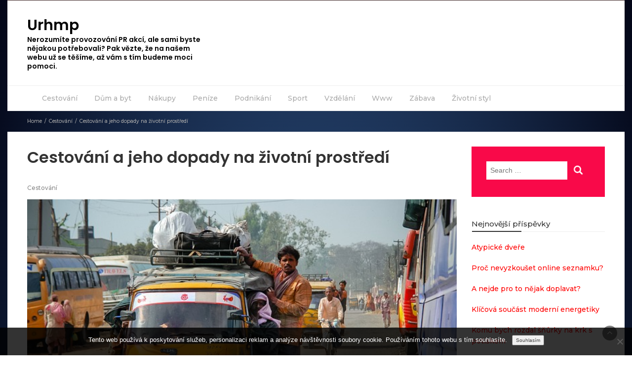

--- FILE ---
content_type: text/html; charset=UTF-8
request_url: https://www.urhmp.cz/cestovani-a-jeho-dopady-na-zivotni-prostredi/
body_size: 10689
content:
<!DOCTYPE html>
<html lang="cs">
<head>
	<meta charset="UTF-8">
	<meta name="viewport" content="width=device-width, initial-scale=1">
	<link rel="profile" href="http://gmpg.org/xfn/11">
	<link rel="pingback" href="https://www.urhmp.cz/xmlrpc.php">
	<meta name='robots' content='index, follow, max-image-preview:large, max-snippet:-1, max-video-preview:-1' />

	<!-- This site is optimized with the Yoast SEO plugin v26.7 - https://yoast.com/wordpress/plugins/seo/ -->
	<title>Cestování a jeho dopady na životní prostředí</title>
	<meta name="description" content="Cestování je trendem dnešní doby. Levné letenky a zvyšující se mzdy způsobují, že lidé cestují i do míst, které by si dříve nemohli dovolit." />
	<link rel="canonical" href="https://www.urhmp.cz/cestovani-a-jeho-dopady-na-zivotni-prostredi/" />
	<meta property="og:locale" content="cs_CZ" />
	<meta property="og:type" content="article" />
	<meta property="og:title" content="Cestování a jeho dopady na životní prostředí" />
	<meta property="og:description" content="Cestování je trendem dnešní doby. Levné letenky a zvyšující se mzdy způsobují, že lidé cestují i do míst, které by si dříve nemohli dovolit." />
	<meta property="og:url" content="https://www.urhmp.cz/cestovani-a-jeho-dopady-na-zivotni-prostredi/" />
	<meta property="og:site_name" content="Urhmp" />
	<meta property="article:published_time" content="2018-08-26T20:23:22+00:00" />
	<meta property="article:modified_time" content="2023-05-07T18:35:41+00:00" />
	<meta name="twitter:card" content="summary_large_image" />
	<meta name="twitter:label1" content="Napsal(a)" />
	<meta name="twitter:data1" content="" />
	<meta name="twitter:label2" content="Odhadovaná doba čtení" />
	<meta name="twitter:data2" content="2 minuty" />
	<!-- / Yoast SEO plugin. -->


<link rel='dns-prefetch' href='//fonts.googleapis.com' />
<style id='wp-img-auto-sizes-contain-inline-css' type='text/css'>
img:is([sizes=auto i],[sizes^="auto," i]){contain-intrinsic-size:3000px 1500px}
/*# sourceURL=wp-img-auto-sizes-contain-inline-css */
</style>
<style id='wp-block-library-inline-css' type='text/css'>
:root{--wp-block-synced-color:#7a00df;--wp-block-synced-color--rgb:122,0,223;--wp-bound-block-color:var(--wp-block-synced-color);--wp-editor-canvas-background:#ddd;--wp-admin-theme-color:#007cba;--wp-admin-theme-color--rgb:0,124,186;--wp-admin-theme-color-darker-10:#006ba1;--wp-admin-theme-color-darker-10--rgb:0,107,160.5;--wp-admin-theme-color-darker-20:#005a87;--wp-admin-theme-color-darker-20--rgb:0,90,135;--wp-admin-border-width-focus:2px}@media (min-resolution:192dpi){:root{--wp-admin-border-width-focus:1.5px}}.wp-element-button{cursor:pointer}:root .has-very-light-gray-background-color{background-color:#eee}:root .has-very-dark-gray-background-color{background-color:#313131}:root .has-very-light-gray-color{color:#eee}:root .has-very-dark-gray-color{color:#313131}:root .has-vivid-green-cyan-to-vivid-cyan-blue-gradient-background{background:linear-gradient(135deg,#00d084,#0693e3)}:root .has-purple-crush-gradient-background{background:linear-gradient(135deg,#34e2e4,#4721fb 50%,#ab1dfe)}:root .has-hazy-dawn-gradient-background{background:linear-gradient(135deg,#faaca8,#dad0ec)}:root .has-subdued-olive-gradient-background{background:linear-gradient(135deg,#fafae1,#67a671)}:root .has-atomic-cream-gradient-background{background:linear-gradient(135deg,#fdd79a,#004a59)}:root .has-nightshade-gradient-background{background:linear-gradient(135deg,#330968,#31cdcf)}:root .has-midnight-gradient-background{background:linear-gradient(135deg,#020381,#2874fc)}:root{--wp--preset--font-size--normal:16px;--wp--preset--font-size--huge:42px}.has-regular-font-size{font-size:1em}.has-larger-font-size{font-size:2.625em}.has-normal-font-size{font-size:var(--wp--preset--font-size--normal)}.has-huge-font-size{font-size:var(--wp--preset--font-size--huge)}.has-text-align-center{text-align:center}.has-text-align-left{text-align:left}.has-text-align-right{text-align:right}.has-fit-text{white-space:nowrap!important}#end-resizable-editor-section{display:none}.aligncenter{clear:both}.items-justified-left{justify-content:flex-start}.items-justified-center{justify-content:center}.items-justified-right{justify-content:flex-end}.items-justified-space-between{justify-content:space-between}.screen-reader-text{border:0;clip-path:inset(50%);height:1px;margin:-1px;overflow:hidden;padding:0;position:absolute;width:1px;word-wrap:normal!important}.screen-reader-text:focus{background-color:#ddd;clip-path:none;color:#444;display:block;font-size:1em;height:auto;left:5px;line-height:normal;padding:15px 23px 14px;text-decoration:none;top:5px;width:auto;z-index:100000}html :where(.has-border-color){border-style:solid}html :where([style*=border-top-color]){border-top-style:solid}html :where([style*=border-right-color]){border-right-style:solid}html :where([style*=border-bottom-color]){border-bottom-style:solid}html :where([style*=border-left-color]){border-left-style:solid}html :where([style*=border-width]){border-style:solid}html :where([style*=border-top-width]){border-top-style:solid}html :where([style*=border-right-width]){border-right-style:solid}html :where([style*=border-bottom-width]){border-bottom-style:solid}html :where([style*=border-left-width]){border-left-style:solid}html :where(img[class*=wp-image-]){height:auto;max-width:100%}:where(figure){margin:0 0 1em}html :where(.is-position-sticky){--wp-admin--admin-bar--position-offset:var(--wp-admin--admin-bar--height,0px)}@media screen and (max-width:600px){html :where(.is-position-sticky){--wp-admin--admin-bar--position-offset:0px}}

/*# sourceURL=wp-block-library-inline-css */
</style><style id='global-styles-inline-css' type='text/css'>
:root{--wp--preset--aspect-ratio--square: 1;--wp--preset--aspect-ratio--4-3: 4/3;--wp--preset--aspect-ratio--3-4: 3/4;--wp--preset--aspect-ratio--3-2: 3/2;--wp--preset--aspect-ratio--2-3: 2/3;--wp--preset--aspect-ratio--16-9: 16/9;--wp--preset--aspect-ratio--9-16: 9/16;--wp--preset--color--black: #000000;--wp--preset--color--cyan-bluish-gray: #abb8c3;--wp--preset--color--white: #ffffff;--wp--preset--color--pale-pink: #f78da7;--wp--preset--color--vivid-red: #cf2e2e;--wp--preset--color--luminous-vivid-orange: #ff6900;--wp--preset--color--luminous-vivid-amber: #fcb900;--wp--preset--color--light-green-cyan: #7bdcb5;--wp--preset--color--vivid-green-cyan: #00d084;--wp--preset--color--pale-cyan-blue: #8ed1fc;--wp--preset--color--vivid-cyan-blue: #0693e3;--wp--preset--color--vivid-purple: #9b51e0;--wp--preset--gradient--vivid-cyan-blue-to-vivid-purple: linear-gradient(135deg,rgb(6,147,227) 0%,rgb(155,81,224) 100%);--wp--preset--gradient--light-green-cyan-to-vivid-green-cyan: linear-gradient(135deg,rgb(122,220,180) 0%,rgb(0,208,130) 100%);--wp--preset--gradient--luminous-vivid-amber-to-luminous-vivid-orange: linear-gradient(135deg,rgb(252,185,0) 0%,rgb(255,105,0) 100%);--wp--preset--gradient--luminous-vivid-orange-to-vivid-red: linear-gradient(135deg,rgb(255,105,0) 0%,rgb(207,46,46) 100%);--wp--preset--gradient--very-light-gray-to-cyan-bluish-gray: linear-gradient(135deg,rgb(238,238,238) 0%,rgb(169,184,195) 100%);--wp--preset--gradient--cool-to-warm-spectrum: linear-gradient(135deg,rgb(74,234,220) 0%,rgb(151,120,209) 20%,rgb(207,42,186) 40%,rgb(238,44,130) 60%,rgb(251,105,98) 80%,rgb(254,248,76) 100%);--wp--preset--gradient--blush-light-purple: linear-gradient(135deg,rgb(255,206,236) 0%,rgb(152,150,240) 100%);--wp--preset--gradient--blush-bordeaux: linear-gradient(135deg,rgb(254,205,165) 0%,rgb(254,45,45) 50%,rgb(107,0,62) 100%);--wp--preset--gradient--luminous-dusk: linear-gradient(135deg,rgb(255,203,112) 0%,rgb(199,81,192) 50%,rgb(65,88,208) 100%);--wp--preset--gradient--pale-ocean: linear-gradient(135deg,rgb(255,245,203) 0%,rgb(182,227,212) 50%,rgb(51,167,181) 100%);--wp--preset--gradient--electric-grass: linear-gradient(135deg,rgb(202,248,128) 0%,rgb(113,206,126) 100%);--wp--preset--gradient--midnight: linear-gradient(135deg,rgb(2,3,129) 0%,rgb(40,116,252) 100%);--wp--preset--font-size--small: 13px;--wp--preset--font-size--medium: 20px;--wp--preset--font-size--large: 36px;--wp--preset--font-size--x-large: 42px;--wp--preset--spacing--20: 0.44rem;--wp--preset--spacing--30: 0.67rem;--wp--preset--spacing--40: 1rem;--wp--preset--spacing--50: 1.5rem;--wp--preset--spacing--60: 2.25rem;--wp--preset--spacing--70: 3.38rem;--wp--preset--spacing--80: 5.06rem;--wp--preset--shadow--natural: 6px 6px 9px rgba(0, 0, 0, 0.2);--wp--preset--shadow--deep: 12px 12px 50px rgba(0, 0, 0, 0.4);--wp--preset--shadow--sharp: 6px 6px 0px rgba(0, 0, 0, 0.2);--wp--preset--shadow--outlined: 6px 6px 0px -3px rgb(255, 255, 255), 6px 6px rgb(0, 0, 0);--wp--preset--shadow--crisp: 6px 6px 0px rgb(0, 0, 0);}:where(.is-layout-flex){gap: 0.5em;}:where(.is-layout-grid){gap: 0.5em;}body .is-layout-flex{display: flex;}.is-layout-flex{flex-wrap: wrap;align-items: center;}.is-layout-flex > :is(*, div){margin: 0;}body .is-layout-grid{display: grid;}.is-layout-grid > :is(*, div){margin: 0;}:where(.wp-block-columns.is-layout-flex){gap: 2em;}:where(.wp-block-columns.is-layout-grid){gap: 2em;}:where(.wp-block-post-template.is-layout-flex){gap: 1.25em;}:where(.wp-block-post-template.is-layout-grid){gap: 1.25em;}.has-black-color{color: var(--wp--preset--color--black) !important;}.has-cyan-bluish-gray-color{color: var(--wp--preset--color--cyan-bluish-gray) !important;}.has-white-color{color: var(--wp--preset--color--white) !important;}.has-pale-pink-color{color: var(--wp--preset--color--pale-pink) !important;}.has-vivid-red-color{color: var(--wp--preset--color--vivid-red) !important;}.has-luminous-vivid-orange-color{color: var(--wp--preset--color--luminous-vivid-orange) !important;}.has-luminous-vivid-amber-color{color: var(--wp--preset--color--luminous-vivid-amber) !important;}.has-light-green-cyan-color{color: var(--wp--preset--color--light-green-cyan) !important;}.has-vivid-green-cyan-color{color: var(--wp--preset--color--vivid-green-cyan) !important;}.has-pale-cyan-blue-color{color: var(--wp--preset--color--pale-cyan-blue) !important;}.has-vivid-cyan-blue-color{color: var(--wp--preset--color--vivid-cyan-blue) !important;}.has-vivid-purple-color{color: var(--wp--preset--color--vivid-purple) !important;}.has-black-background-color{background-color: var(--wp--preset--color--black) !important;}.has-cyan-bluish-gray-background-color{background-color: var(--wp--preset--color--cyan-bluish-gray) !important;}.has-white-background-color{background-color: var(--wp--preset--color--white) !important;}.has-pale-pink-background-color{background-color: var(--wp--preset--color--pale-pink) !important;}.has-vivid-red-background-color{background-color: var(--wp--preset--color--vivid-red) !important;}.has-luminous-vivid-orange-background-color{background-color: var(--wp--preset--color--luminous-vivid-orange) !important;}.has-luminous-vivid-amber-background-color{background-color: var(--wp--preset--color--luminous-vivid-amber) !important;}.has-light-green-cyan-background-color{background-color: var(--wp--preset--color--light-green-cyan) !important;}.has-vivid-green-cyan-background-color{background-color: var(--wp--preset--color--vivid-green-cyan) !important;}.has-pale-cyan-blue-background-color{background-color: var(--wp--preset--color--pale-cyan-blue) !important;}.has-vivid-cyan-blue-background-color{background-color: var(--wp--preset--color--vivid-cyan-blue) !important;}.has-vivid-purple-background-color{background-color: var(--wp--preset--color--vivid-purple) !important;}.has-black-border-color{border-color: var(--wp--preset--color--black) !important;}.has-cyan-bluish-gray-border-color{border-color: var(--wp--preset--color--cyan-bluish-gray) !important;}.has-white-border-color{border-color: var(--wp--preset--color--white) !important;}.has-pale-pink-border-color{border-color: var(--wp--preset--color--pale-pink) !important;}.has-vivid-red-border-color{border-color: var(--wp--preset--color--vivid-red) !important;}.has-luminous-vivid-orange-border-color{border-color: var(--wp--preset--color--luminous-vivid-orange) !important;}.has-luminous-vivid-amber-border-color{border-color: var(--wp--preset--color--luminous-vivid-amber) !important;}.has-light-green-cyan-border-color{border-color: var(--wp--preset--color--light-green-cyan) !important;}.has-vivid-green-cyan-border-color{border-color: var(--wp--preset--color--vivid-green-cyan) !important;}.has-pale-cyan-blue-border-color{border-color: var(--wp--preset--color--pale-cyan-blue) !important;}.has-vivid-cyan-blue-border-color{border-color: var(--wp--preset--color--vivid-cyan-blue) !important;}.has-vivid-purple-border-color{border-color: var(--wp--preset--color--vivid-purple) !important;}.has-vivid-cyan-blue-to-vivid-purple-gradient-background{background: var(--wp--preset--gradient--vivid-cyan-blue-to-vivid-purple) !important;}.has-light-green-cyan-to-vivid-green-cyan-gradient-background{background: var(--wp--preset--gradient--light-green-cyan-to-vivid-green-cyan) !important;}.has-luminous-vivid-amber-to-luminous-vivid-orange-gradient-background{background: var(--wp--preset--gradient--luminous-vivid-amber-to-luminous-vivid-orange) !important;}.has-luminous-vivid-orange-to-vivid-red-gradient-background{background: var(--wp--preset--gradient--luminous-vivid-orange-to-vivid-red) !important;}.has-very-light-gray-to-cyan-bluish-gray-gradient-background{background: var(--wp--preset--gradient--very-light-gray-to-cyan-bluish-gray) !important;}.has-cool-to-warm-spectrum-gradient-background{background: var(--wp--preset--gradient--cool-to-warm-spectrum) !important;}.has-blush-light-purple-gradient-background{background: var(--wp--preset--gradient--blush-light-purple) !important;}.has-blush-bordeaux-gradient-background{background: var(--wp--preset--gradient--blush-bordeaux) !important;}.has-luminous-dusk-gradient-background{background: var(--wp--preset--gradient--luminous-dusk) !important;}.has-pale-ocean-gradient-background{background: var(--wp--preset--gradient--pale-ocean) !important;}.has-electric-grass-gradient-background{background: var(--wp--preset--gradient--electric-grass) !important;}.has-midnight-gradient-background{background: var(--wp--preset--gradient--midnight) !important;}.has-small-font-size{font-size: var(--wp--preset--font-size--small) !important;}.has-medium-font-size{font-size: var(--wp--preset--font-size--medium) !important;}.has-large-font-size{font-size: var(--wp--preset--font-size--large) !important;}.has-x-large-font-size{font-size: var(--wp--preset--font-size--x-large) !important;}
/*# sourceURL=global-styles-inline-css */
</style>

<style id='classic-theme-styles-inline-css' type='text/css'>
/*! This file is auto-generated */
.wp-block-button__link{color:#fff;background-color:#32373c;border-radius:9999px;box-shadow:none;text-decoration:none;padding:calc(.667em + 2px) calc(1.333em + 2px);font-size:1.125em}.wp-block-file__button{background:#32373c;color:#fff;text-decoration:none}
/*# sourceURL=/wp-includes/css/classic-themes.min.css */
</style>
<link rel='stylesheet' id='cookie-notice-front-css' href='https://www.urhmp.cz/wp-content/plugins/cookie-notice/css/front.min.css?ver=2.5.11' type='text/css' media='all' />
<link rel='stylesheet' id='kk-star-ratings-css' href='https://www.urhmp.cz/wp-content/plugins/kk-star-ratings/src/core/public/css/kk-star-ratings.min.css?ver=5.4.10.3' type='text/css' media='all' />
<link rel='stylesheet' id='bootstrap-css' href='https://www.urhmp.cz/wp-content/themes/lifestyle-magazine/css/bootstrap.css?ver=6.9' type='text/css' media='all' />
<link rel='stylesheet' id='font-awesome-css' href='https://www.urhmp.cz/wp-content/themes/lifestyle-magazine/css/font-awesome.css?ver=6.9' type='text/css' media='all' />
<link rel='stylesheet' id='owl-css' href='https://www.urhmp.cz/wp-content/themes/lifestyle-magazine/css/owl.carousel.css?ver=6.9' type='text/css' media='all' />
<link rel='stylesheet' id='lifestyle-magazine-googlefonts-css' href='https://fonts.googleapis.com/css?family=Montserrat%3A200%2C300%2C400%2C500%2C600%2C700%2C800%2C900%7CPoppins%3A200%2C300%2C400%2C500%2C600%2C700%2C800%2C900%7CPoppins%3A200%2C300%2C400%2C500%2C600%2C700%2C800%2C900&#038;ver=6.9' type='text/css' media='all' />
<link rel='stylesheet' id='lifestyle-magazine-style-css' href='https://www.urhmp.cz/wp-content/themes/lifestyle-magazine/style.css?ver=6.9' type='text/css' media='all' />
<link rel='stylesheet' id='lifestyle-magazine-dynamic-css-css' href='https://www.urhmp.cz/wp-content/themes/lifestyle-magazine/css/dynamic.css?ver=6.9' type='text/css' media='all' />
<style id='lifestyle-magazine-dynamic-css-inline-css' type='text/css'>

                body{ font: 500 14px/22px Montserrat; }
                header .logo img{ height: 60px; }
                header .logo h1{ font-size: 30px; font-family: Poppins; }
                section.top-bar{padding: 30px 0;}
                               
                
                h1{ font: 600 32px Poppins }
                h2{ font: 600 28px Poppins }
                h3{ font: 600 24px Poppins }
                h4{ font: 600 21px Poppins }
                h5{ font: 500 15px Montserrat }
                h6{ font: 500 12px Montserrat 
               
        
/*# sourceURL=lifestyle-magazine-dynamic-css-inline-css */
</style>
<script type="text/javascript" src="https://www.urhmp.cz/wp-includes/js/jquery/jquery.min.js?ver=3.7.1" id="jquery-core-js"></script>
<script type="text/javascript" src="https://www.urhmp.cz/wp-includes/js/jquery/jquery-migrate.min.js?ver=3.4.1" id="jquery-migrate-js"></script>
<script type="text/javascript" id="lifestyle_magazine_loadmore-js-extra">
/* <![CDATA[ */
var lifestyle_magazine_loadmore_params = {"ajaxurl":"https://www.urhmp.cz/wp-admin/admin-ajax.php","current_page":"1","max_page":"16","cat":"0"};
//# sourceURL=lifestyle_magazine_loadmore-js-extra
/* ]]> */
</script>
<script type="text/javascript" src="https://www.urhmp.cz/wp-content/themes/lifestyle-magazine/js/loadmore.js?ver=6.9" id="lifestyle_magazine_loadmore-js"></script>
<link rel="alternate" type="application/ld+json" href="https://www.urhmp.cz/cestovani-a-jeho-dopady-na-zivotni-prostredi/?format=application/ld+json" title="Structured Descriptor Document (JSON-LD format)"><script type="application/ld+json" data-source="DataFeed:WordPress" data-schema="1099-post-Default">{"@context":"https:\/\/schema.org\/","@type":"Article","@id":"https:\/\/www.urhmp.cz\/cestovani-a-jeho-dopady-na-zivotni-prostredi\/#Article","mainEntityOfPage":"https:\/\/www.urhmp.cz\/cestovani-a-jeho-dopady-na-zivotni-prostredi\/","headline":"Cestov\u00e1n\u00ed a jeho dopady na \u017eivotn\u00ed prost\u0159ed\u00ed","name":"Cestov\u00e1n\u00ed a jeho dopady na \u017eivotn\u00ed prost\u0159ed\u00ed","description":"Cestov\u00e1n\u00ed je trendem dne\u0161n\u00ed doby. Levn\u00e9 letenky a zvy\u0161uj\u00edc\u00ed se mzdy zp\u016fsobuj\u00ed, \u017ee lid\u00e9 cestuj\u00ed i do m\u00edst, kter\u00e9 by si d\u0159\u00edve nemohli dovolit.","datePublished":"2019-08-25","dateModified":"2023-05-07","author":{"@type":"Person","@id":"https:\/\/www.urhmp.cz\/author\/#Person","name":"","url":"https:\/\/www.urhmp.cz\/author\/","identifier":1,"image":{"@type":"ImageObject","@id":"https:\/\/secure.gravatar.com\/avatar\/9bd672608a9ea50cfcb35956b7f63dacf48dece49eb907e6bdd72bedd9991f24?s=96&d=mm&r=g","url":"https:\/\/secure.gravatar.com\/avatar\/9bd672608a9ea50cfcb35956b7f63dacf48dece49eb907e6bdd72bedd9991f24?s=96&d=mm&r=g","height":96,"width":96}},"publisher":{"@type":"Organization","name":"urhmp.cz","logo":{"@type":"ImageObject","@id":"\/logo.png","url":"\/logo.png","width":600,"height":60}},"image":{"@type":"ImageObject","@id":"https:\/\/www.urhmp.cz\/wp-content\/uploads\/img_a352301_w3182_t1566851050.jpg","url":"https:\/\/www.urhmp.cz\/wp-content\/uploads\/img_a352301_w3182_t1566851050.jpg","height":0,"width":0},"url":"https:\/\/www.urhmp.cz\/cestovani-a-jeho-dopady-na-zivotni-prostredi\/","about":["Cestov\u00e1n\u00ed"],"wordCount":467,"articleBody":"Mo\u017en\u00e1 je to zp\u016fsobeno honbou za ide\u00e1ln\u00ed fotkou na Instagram a mo\u017en\u00e1 jen touhou po pozn\u00e1n\u00ed nov\u00fdch m\u00edst. Cestov\u00e1n\u00ed se jako takov\u00e9 rozv\u00edj\u00ed a lid\u00e9 se dost\u00e1vaj\u00ed i do m\u00edst, kter\u00e1 byla je\u0161t\u011b p\u0159ed p\u00e1r lety lidmi nedot\u010den\u00e1.\u00a0 V\u00fdsledkem tohoto pohybu obyvatel nejsou pouze kr\u00e1sn\u00e9 fotografie z\u00a0dovolen\u00e9 a plno z\u00e1\u017eitk\u016f a vzpom\u00ednek, ale i glob\u00e1ln\u00ed dopady, kter\u00e9 ji\u017e nejsou tak pozitivn\u00ed.Mnoho lid\u00ed si v\u016fbec neuv\u011bdomuje, \u017ee svou n\u00e1v\u0161t\u011bvou odlehl\u00fdch m\u00edst a jin\u00fdch kontinent\u016f, zanech\u00e1vaj\u00ed v\u00a0t\u011bchto m\u00edstech stopu a tato m\u00edsta svou n\u00e1v\u0161t\u011bvou m\u011bn\u00ed.P\u0159esun \u010dlov\u011bka z\u00a0bodu A do bodu B stoj\u00ed spoustu energie a vyprodukuje tak\u00e9 spousty energie. Pokud se jedn\u00e1 o p\u0159epravu letadlem nebo vlastn\u00edm automobilem, vyprodukuje se velk\u00e9 mno\u017estv\u00ed oxidu uhli\u010dit\u00e9ho. Jednoho ze sklen\u00edkov\u00fdch plyn\u016f, kter\u00fd m\u00e1 neblah\u00e9 dopady na glob\u00e1ln\u00ed oteplov\u00e1n\u00ed. To znamen\u00e1, \u017ee nadm\u011brn\u00e9 p\u0159epravov\u00e1n\u00ed osob na planet\u011b zmnohon\u00e1sobuje produkci tohoto plynu.Co bychom m\u011bli tedy ud\u011blat, pokud chceme objevovat nov\u00e1 m\u00edsta, ale z\u00e1rove\u0148 chceme \u0161et\u0159it \u017eivotn\u00ed prost\u0159ed\u00ed? V\u00a0prv\u00e9 \u0159ad\u011b se nad sv\u00fdm dopadem na zemi, kam pojedeme zamyslet. Doporu\u010duje se cestovat do zem\u00ed, kter\u00e9 jsou vzd\u00e1leny od va\u0161eho domova v\u00edce ne\u017e 700 km alespo\u0148 na 8 dn\u00ed. U zem\u00ed, kter\u00e9 jsou vzd\u00e1leny v\u00edce jak 2000 km si dovolenou prot\u00e1hnout minim\u00e1ln\u011b na 14 dn\u00ed. V\u00a0c\u00edlov\u00e9 destinaci potom vyu\u017e\u00edvat m\u00edstn\u00ed hromadnou dopravu nebo dopravn\u00ed prost\u0159edky jako je kolo \u010di kolob\u011b\u017eka. Nejhor\u0161\u00ed, co z\u00a0hlediska dopadu na \u017eivotn\u00ed prost\u0159ed\u00ed m\u016f\u017eete ud\u011blat, \u017ee si p\u016fj\u010d\u00edte osobn\u00ed automobil, kter\u00fd op\u011bt bude produkovat oxid uhli\u010dit\u00fd.Nejde pouze o jev p\u0159i cestov\u00e1n\u00ed do jin\u00fdch zem\u00ed, jedn\u00e1 se i o pohyb v\u00a0r\u00e1mci tuzemska. Proto je dobr\u00e9 vyu\u017e\u00edvat nap\u0159\u00edklad vlakov\u00e9 dopravy nebo j\u00edzdy na kole i doma nap\u0159\u00edklad cestou do pr\u00e1ce.Pokud se dostanete do c\u00edlov\u00e9 destinace, m\u016f\u017eete i sv\u00fdm chov\u00e1n\u00ed p\u0159isp\u011bt \u017eivotn\u00edmu prost\u0159ed\u00ed. Na hotelu si nechte vym\u011bnit ru\u010dn\u00edk pouze pokud je to opravdu pot\u0159eba. Zamyslete se nad t\u00edm, jak dlouho pou\u017e\u00edv\u00e1te doma jeden ru\u010dn\u00edk. Nen\u00ed p\u0159ece pot\u0159eba jej m\u011bnit ka\u017ed\u00fd den. Nepou\u017e\u00edvejte jednor\u00e1zov\u00e9 plastov\u00e9 n\u00e1dob\u00ed. Plastovou l\u00e1hev na vodu napus\u0165te op\u011btovn\u011b. P\u0159i sprchov\u00e1n\u00ed \u0161et\u0159ete s\u00a0vodou, sprchujte se jako doma. A pokud pl\u00e1nujete v\u00fdlety do p\u0159\u00edrody, samoz\u0159ejmost\u00ed je, \u017ee odpadky si odnesete sebou.                                                                                                                                                                                                                                                                                                                                                                                        5\/5 - (6 votes)        "}</script>
<script type="application/ld+json" data-source="DataFeed:WordPress" data-schema="Breadcrumb">{"@context":"https:\/\/schema.org\/","@type":"BreadcrumbList","itemListElement":[{"@type":"ListItem","position":1,"name":"Cestov\u00e1n\u00ed a jeho dopady na \u017eivotn\u00ed prost\u0159ed\u00ed","item":"https:\/\/www.urhmp.cz\/cestovani-a-jeho-dopady-na-zivotni-prostredi\/#breadcrumbitem"}]}</script>
<script type="application/ld+json">{
    "@context": "https://schema.org/",
    "@type": "CreativeWorkSeries",
    "name": "Cestování a jeho dopady na životní prostředí",
    "aggregateRating": {
        "@type": "AggregateRating",
        "ratingValue": "5",
        "bestRating": "5",
        "ratingCount": "6"
    }
}</script>		<style type="text/css" id="wp-custom-css">
			.readmore, .headline-ticker {
	display: none;
}
header, footer, .inside-page {
	max-width: 1250px;
	margin: 0 auto;
	background: #fff;
}
body {
	background: radial-gradient(ellipse at bottom, #5091DD 0%, #030617 100%);
}
header .main-nav {
	position: relative;
	margin-bottom: 0;
}
		</style>
		</head>
<body class="wp-singular post-template-default single single-post postid-1099 single-format-standard wp-theme-lifestyle-magazine cookies-not-set">





<header>
	
	<section class="top-info pri-bg-color">
		<div class="container">
		<div class="row">
			<!-- Brand and toggle get grouped for better mobile display -->	
			<div class="col-xs-6">
				
							</div>

					</div>
		</div>
	</section>

	<section class="top-bar" >
		<div class="container">
			<div class="row">
				<div class="col-sm-4 logo text-left">			
							      			<a href="https://www.urhmp.cz/">
		      				<h1 class="site-title">Urhmp</h1>
		      				<h2 class="site-description">
Nerozumíte provozování PR akcí, ale sami byste nějakou potřebovali? Pak vězte, že na našem webu už se těšíme, až vám s tím budeme moci pomoci.</h2>
		      			</a>
      								</div>

				
			</div>
		</div> <!-- /.end of container -->
	</section> <!-- /.end of section -->

	



	<section  class="main-nav nav-three ">
		<div class="container">
			<nav class="navbar">
		      	<button type="button" class="navbar-toggle collapsed" data-toggle="collapse" data-target="#bs-example-navbar-collapse-1">
			        <span class="sr-only">Toggle navigation</span>
			        <span class="icon-bar"></span>
			        <span class="icon-bar"></span>
			        <span class="icon-bar"></span>
		      	</button>	    
				<!-- Collect the nav links, forms, and other content for toggling -->
				<div class="collapse navbar-collapse" id="bs-example-navbar-collapse-1">  							
					<div class="menu-prvnimenu-container"><ul id="menu-prvnimenu" class="nav navbar-nav"><li id="menu-item-35" class="menu-item menu-item-type-taxonomy menu-item-object-category current-post-ancestor current-menu-parent current-post-parent menu-item-35"><a title="Cestování" href="https://www.urhmp.cz/cestovani/">Cestování</a></li>
<li id="menu-item-36" class="menu-item menu-item-type-taxonomy menu-item-object-category menu-item-36"><a title="Dům a byt" href="https://www.urhmp.cz/dum-a-byt/">Dům a byt</a></li>
<li id="menu-item-37" class="menu-item menu-item-type-taxonomy menu-item-object-category menu-item-37"><a title="Nákupy" href="https://www.urhmp.cz/nakupy/">Nákupy</a></li>
<li id="menu-item-38" class="menu-item menu-item-type-taxonomy menu-item-object-category menu-item-38"><a title="Peníze" href="https://www.urhmp.cz/penize/">Peníze</a></li>
<li id="menu-item-39" class="menu-item menu-item-type-taxonomy menu-item-object-category menu-item-39"><a title="Podnikání" href="https://www.urhmp.cz/podnikani/">Podnikání</a></li>
<li id="menu-item-40" class="menu-item menu-item-type-taxonomy menu-item-object-category menu-item-40"><a title="Sport" href="https://www.urhmp.cz/sport/">Sport</a></li>
<li id="menu-item-41" class="menu-item menu-item-type-taxonomy menu-item-object-category menu-item-41"><a title="Vzdělání" href="https://www.urhmp.cz/vzdelani/">Vzdělání</a></li>
<li id="menu-item-42" class="menu-item menu-item-type-taxonomy menu-item-object-category menu-item-42"><a title="Www" href="https://www.urhmp.cz/www/">Www</a></li>
<li id="menu-item-43" class="menu-item menu-item-type-taxonomy menu-item-object-category menu-item-43"><a title="Zábava" href="https://www.urhmp.cz/zabava/">Zábava</a></li>
<li id="menu-item-44" class="menu-item menu-item-type-taxonomy menu-item-object-category menu-item-44"><a title="Životní styl" href="https://www.urhmp.cz/zivotni-styl/">Životní styl</a></li>
</ul></div>			        
			    </div> <!-- /.end of collaspe navbar-collaspe -->
			</nav>
		</div>

	</section>


	<div class="headline-ticker">
	</div>
</header>



               
	<div class="breadcrumbs">
		<div class="container"><nav role="navigation" aria-label="Breadcrumbs" class="lifestyle-magazine breadcrumbs" itemprop="breadcrumb"><h2 class="trail-browse"></h2><ul class="trail-items" itemscope itemtype="http://schema.org/BreadcrumbList"><meta name="numberOfItems" content="3" /><meta name="itemListOrder" content="Ascending" /><li itemprop="itemListElement" itemscope itemtype="http://schema.org/ListItem" class="trail-item trail-begin"><a href="https://www.urhmp.cz/" rel="home" itemprop="item"><span itemprop="name">Home</span></a><meta itemprop="position" content="1" /></li><li itemprop="itemListElement" itemscope itemtype="http://schema.org/ListItem" class="trail-item"><a href="https://www.urhmp.cz/cestovani/" itemprop="item"><span itemprop="name">Cestování</span></a><meta itemprop="position" content="2" /></li><li itemprop="itemListElement" itemscope itemtype="http://schema.org/ListItem" class="trail-item trail-end"><span itemprop="item"><span itemprop="name">Cestování a jeho dopady na životní prostředí</span></span><meta itemprop="position" content="3" /></li></ul></nav></div>
	</div>

<div class="inside-page">
  <div class="container">
    <div class="row"> 

      <div class="col-sm-9">
        <section class="page-section">
          <div class="detail-content">

                                
              

<h1 class="page-title">Cestování a jeho dopady na životní prostředí</h1>

<div class="single-post">
        
                      <div class="info">
              <ul class="list-inline">


                
                
                                    <li>
                                                 <h6 class="category"><a href="https://www.urhmp.cz/cestovani/">Cestování</a></h6>
                                            </li>
                
                                

                                
              </ul>
            </div>
          
 


  <div class="post-content">
    
          <figure class="feature-image">
        <img src="https://www.urhmp.cz/wp-content/uploads/img_a352301_w3182_t1566851050.jpg" class="attachment-full size-full wp-post-image" alt="" decoding="async" />      </figure>      
        
    
    <article>
      <p>Možná je to způsobeno honbou za ideální fotkou na Instagram a možná jen touhou po poznání nových míst. Cestování se jako takové rozvíjí a lidé se dostávají i do míst, která byla ještě před pár lety lidmi nedotčená.  Výsledkem tohoto pohybu obyvatel nejsou pouze krásné fotografie z dovolené a plno zážitků a vzpomínek, ale i globální dopady, které již nejsou tak pozitivní.<br />
<img decoding="async" alt="jedoucí rikša" src="https://urhmp.cz/wp-content/uploads/img_a352301_w3182_t1566851050.jpg"><br />
Mnoho lidí si vůbec neuvědomuje, že svou návštěvou odlehlých míst a jiných kontinentů, zanechávají v těchto místech stopu a tato místa svou návštěvou mění.<br />
Přesun člověka z bodu A do bodu B stojí spoustu energie a vyprodukuje také spousty energie. Pokud se jedná o přepravu letadlem nebo vlastním automobilem, vyprodukuje se velké množství oxidu uhličitého. Jednoho ze skleníkových plynů, který má neblahé dopady na globální oteplování. To znamená, že nadměrné přepravování osob na planetě zmnohonásobuje produkci tohoto plynu.<br />
<img decoding="async" alt="letadlo pod sluncem" src="https://urhmp.cz/wp-content/uploads/img_a352301_w3182_t1566851059.jpg" style="width: 640px; height: 403px;"><br />
Co bychom měli tedy udělat, pokud chceme objevovat nová místa, ale zároveň chceme šetřit životní prostředí? V prvé řadě se nad svým dopadem na zemi, kam pojedeme zamyslet. Doporučuje se cestovat do zemí, které jsou vzdáleny od vašeho domova více než 700 km alespoň na 8 dní. U zemí, které jsou vzdáleny více jak 2000 km si dovolenou protáhnout minimálně na 14 dní. V cílové destinaci potom využívat místní hromadnou dopravu nebo dopravní prostředky jako je kolo či koloběžka. Nejhorší, co z hlediska dopadu na životní prostředí můžete udělat, že si půjčíte osobní automobil, který opět bude produkovat oxid uhličitý.<br />
Nejde pouze o jev při cestování do jiných zemí, jedná se i o pohyb v rámci tuzemska. Proto je dobré využívat například vlakové dopravy nebo jízdy na kole i doma například cestou do práce.<br />
<img decoding="async" alt="oranžová kola" src="https://urhmp.cz/wp-content/uploads/img_a352301_w3182_t1566851068.jpg" style="width: 640px; height: 441px;"><br />
Pokud se dostanete do cílové destinace, můžete i svým chování přispět životnímu prostředí. Na hotelu si nechte vyměnit ručník pouze pokud je to opravdu potřeba. Zamyslete se nad tím, jak dlouho používáte doma jeden ručník. Není přece potřeba jej měnit každý den. Nepoužívejte jednorázové plastové nádobí. Plastovou láhev na vodu napusťte opětovně. Při sprchování šetřete s vodou, sprchujte se jako doma. A pokud plánujete výlety do přírody, samozřejmostí je, že odpadky si odnesete sebou.</p>


<div class="kk-star-ratings kksr-auto kksr-align-left kksr-valign-bottom"
    data-payload='{&quot;align&quot;:&quot;left&quot;,&quot;id&quot;:&quot;1099&quot;,&quot;slug&quot;:&quot;default&quot;,&quot;valign&quot;:&quot;bottom&quot;,&quot;ignore&quot;:&quot;&quot;,&quot;reference&quot;:&quot;auto&quot;,&quot;class&quot;:&quot;&quot;,&quot;count&quot;:&quot;6&quot;,&quot;legendonly&quot;:&quot;&quot;,&quot;readonly&quot;:&quot;&quot;,&quot;score&quot;:&quot;5&quot;,&quot;starsonly&quot;:&quot;&quot;,&quot;best&quot;:&quot;5&quot;,&quot;gap&quot;:&quot;5&quot;,&quot;greet&quot;:&quot;&quot;,&quot;legend&quot;:&quot;5\/5 - (6 votes)&quot;,&quot;size&quot;:&quot;20&quot;,&quot;title&quot;:&quot;Cestování a jeho dopady na životní prostředí&quot;,&quot;width&quot;:&quot;122.5&quot;,&quot;_legend&quot;:&quot;{score}\/{best} - ({count} {votes})&quot;,&quot;font_factor&quot;:&quot;1.25&quot;}'>
            
<div class="kksr-stars">
    
<div class="kksr-stars-inactive">
            <div class="kksr-star" data-star="1" style="padding-right: 5px">
            

<div class="kksr-icon" style="width: 20px; height: 20px;"></div>
        </div>
            <div class="kksr-star" data-star="2" style="padding-right: 5px">
            

<div class="kksr-icon" style="width: 20px; height: 20px;"></div>
        </div>
            <div class="kksr-star" data-star="3" style="padding-right: 5px">
            

<div class="kksr-icon" style="width: 20px; height: 20px;"></div>
        </div>
            <div class="kksr-star" data-star="4" style="padding-right: 5px">
            

<div class="kksr-icon" style="width: 20px; height: 20px;"></div>
        </div>
            <div class="kksr-star" data-star="5" style="padding-right: 5px">
            

<div class="kksr-icon" style="width: 20px; height: 20px;"></div>
        </div>
    </div>
    
<div class="kksr-stars-active" style="width: 122.5px;">
            <div class="kksr-star" style="padding-right: 5px">
            

<div class="kksr-icon" style="width: 20px; height: 20px;"></div>
        </div>
            <div class="kksr-star" style="padding-right: 5px">
            

<div class="kksr-icon" style="width: 20px; height: 20px;"></div>
        </div>
            <div class="kksr-star" style="padding-right: 5px">
            

<div class="kksr-icon" style="width: 20px; height: 20px;"></div>
        </div>
            <div class="kksr-star" style="padding-right: 5px">
            

<div class="kksr-icon" style="width: 20px; height: 20px;"></div>
        </div>
            <div class="kksr-star" style="padding-right: 5px">
            

<div class="kksr-icon" style="width: 20px; height: 20px;"></div>
        </div>
    </div>
</div>
                

<div class="kksr-legend" style="font-size: 16px;">
            5/5 - (6 votes)    </div>
    </div>
      
           
    </article>

    </div>

    
        
  </div>


                          
          </div><!-- /.end of deatil-content -->
        </section> <!-- /.end of section -->  
      </div>

      <div class="col-sm-3">
<div id="secondary" class="widget-area" role="complementary">
	<aside id="search-2" class="widget widget_search"><form role="search" method="get" class="search-form" action="https://www.urhmp.cz/">
    <label>
        <span class="screen-reader-text">Search for:</span>
        <input type="search" class="search-field" placeholder="Search &hellip;"
            value="" name="s" title="Search for:" />
    </label>
    <input type="submit" class="search-submit" value="Search" />
</form>	</aside>
		<aside id="recent-posts-2" class="widget widget_recent_entries">
		<h5 class="widget-title">Nejnovější příspěvky</h5>
		<ul>
											<li>
					<a href="https://www.urhmp.cz/atypicke-dvere/">Atypické dveře</a>
									</li>
											<li>
					<a href="https://www.urhmp.cz/proc-nevyzkouset-online-seznamku/">Proč nevyzkoušet online seznamku?</a>
									</li>
											<li>
					<a href="https://www.urhmp.cz/a-nejde-pro-to-nejak-doplavat/">A nejde pro to nějak doplavat?</a>
									</li>
											<li>
					<a href="https://www.urhmp.cz/klicova-soucast-moderni-energetiky/">Klíčová součást moderní energetiky</a>
									</li>
											<li>
					<a href="https://www.urhmp.cz/komu-bych-rozdal-snurky-na-krk-s-potiskem/">Komu bych rozdal šňůrky na krk s potiskem</a>
									</li>
					</ul>

		</aside></div><!-- #secondary --></div>

    </div>
  </div>
</div>

	<footer class="main">
		<div class="container">
			</div>
	</footer>
		<div class="copyright text-center spacer">
			Powered by <a href="http://wordpress.org/">WordPress</a> | <a href="https://thebootstrapthemes.com/downloads/free-lifestyle-magazine-wordpress-theme/" target="_blank">Lifestyle Magazine by TheBootstrapThemes</a>
		</div>
		<div class="scroll-top-wrapper"> <span class="scroll-top-inner"><i class="fa fa-2x fa-angle-up"></i></span></div> 
		
		<script type="speculationrules">
{"prefetch":[{"source":"document","where":{"and":[{"href_matches":"/*"},{"not":{"href_matches":["/wp-*.php","/wp-admin/*","/wp-content/uploads/*","/wp-content/*","/wp-content/plugins/*","/wp-content/themes/lifestyle-magazine/*","/*\\?(.+)"]}},{"not":{"selector_matches":"a[rel~=\"nofollow\"]"}},{"not":{"selector_matches":".no-prefetch, .no-prefetch a"}}]},"eagerness":"conservative"}]}
</script>
<script type="text/javascript" id="cookie-notice-front-js-before">
/* <![CDATA[ */
var cnArgs = {"ajaxUrl":"https:\/\/www.urhmp.cz\/wp-admin\/admin-ajax.php","nonce":"3f3fd4785c","hideEffect":"fade","position":"bottom","onScroll":true,"onScrollOffset":250,"onClick":false,"cookieName":"cookie_notice_accepted","cookieTime":2592000,"cookieTimeRejected":2592000,"globalCookie":false,"redirection":false,"cache":true,"revokeCookies":false,"revokeCookiesOpt":"automatic"};

//# sourceURL=cookie-notice-front-js-before
/* ]]> */
</script>
<script type="text/javascript" src="https://www.urhmp.cz/wp-content/plugins/cookie-notice/js/front.min.js?ver=2.5.11" id="cookie-notice-front-js"></script>
<script type="text/javascript" id="kk-star-ratings-js-extra">
/* <![CDATA[ */
var kk_star_ratings = {"action":"kk-star-ratings","endpoint":"https://www.urhmp.cz/wp-admin/admin-ajax.php","nonce":"2e2be0cb0a"};
//# sourceURL=kk-star-ratings-js-extra
/* ]]> */
</script>
<script type="text/javascript" src="https://www.urhmp.cz/wp-content/plugins/kk-star-ratings/src/core/public/js/kk-star-ratings.min.js?ver=5.4.10.3" id="kk-star-ratings-js"></script>
<script type="text/javascript" src="https://www.urhmp.cz/wp-content/themes/lifestyle-magazine/js/script.js?ver=1.0.0" id="lifestyle-magazine-scripts-js"></script>
<script type="text/javascript" src="https://www.urhmp.cz/wp-content/themes/lifestyle-magazine/js/bootstrap.js?ver=3.3.6" id="bootstrap-js"></script>
<script type="text/javascript" src="https://www.urhmp.cz/wp-content/themes/lifestyle-magazine/js/owl.carousel.js?ver=2.2.1" id="owl-js"></script>

		<!-- Cookie Notice plugin v2.5.11 by Hu-manity.co https://hu-manity.co/ -->
		<div id="cookie-notice" role="dialog" class="cookie-notice-hidden cookie-revoke-hidden cn-position-bottom" aria-label="Cookie Notice" style="background-color: rgba(0,0,0,0.8);"><div class="cookie-notice-container" style="color: #fff"><span id="cn-notice-text" class="cn-text-container">Tento web používá k poskytování služeb, personalizaci reklam a analýze návštěvnosti soubory cookie. Používáním tohoto webu s tím souhlasíte.</span><span id="cn-notice-buttons" class="cn-buttons-container"><button id="cn-accept-cookie" data-cookie-set="accept" class="cn-set-cookie cn-button cn-button-custom button" aria-label="Souhlasím">Souhlasím</button></span><button type="button" id="cn-close-notice" data-cookie-set="accept" class="cn-close-icon" aria-label="No"></button></div>
			
		</div>
		<!-- / Cookie Notice plugin -->	</body>
</html>

--- FILE ---
content_type: text/css
request_url: https://www.urhmp.cz/wp-content/themes/lifestyle-magazine/css/dynamic.css?ver=6.9
body_size: 332
content:
/*body font color*/
body{color: #333;}

/*pri-bg-color*/
.pri-bg-color{background-color:#402929;}

/*link color*/
a,a.readmore,.navbar-nav > .active > a,button.loadmore,.navbar-nav .current-menu-ancestor>a,.navbar-nav > .active > a, .navbar-nav > .active > a:hover,.dropdown-menu > .active > a, .dropdown-menu > .active > a:hover, .dropdown-menu > .active > a:focus{color: red;background: none;}


/*menu*/
.navbar-nav > li > a {color: #aaa;}

/*Heading Title*/
h1,h2,h3,h4,h5,h6{color:#333;}

/*Heading Link*/
h2 a, h3 a,h4 a{color:#333;}


/*buttons*/
header .search-submit,.widget .profile-link,
                .woocommerce #respond input#submit.alt, .woocommerce a.button.alt,
                .woocommerce button.button.alt, .woocommerce input.button.alt,.woocommerce #respond input#submit, .woocommerce a.button, .woocommerce button.button,
                .woocommerce input.button,form#wte_enquiry_contact_form input#enquiry_submit_button,#blossomthemes-email-newsletter-626 input.subscribe-submit-626,
                .jetpack_subscription_widget,.widget_search,.search-submit,.widget-instagram .owl-carousel .owl-nav .owl-prev,
                .widget-instagram .owl-carousel .owl-nav .owl-next,.widget_search input.search-submit,
                .featured-blog-view-4 h6.category a,.featured-blog-view-3 h6.category a,.featured-blog-view-2 h6.category a
                {background-color: #f90949;}